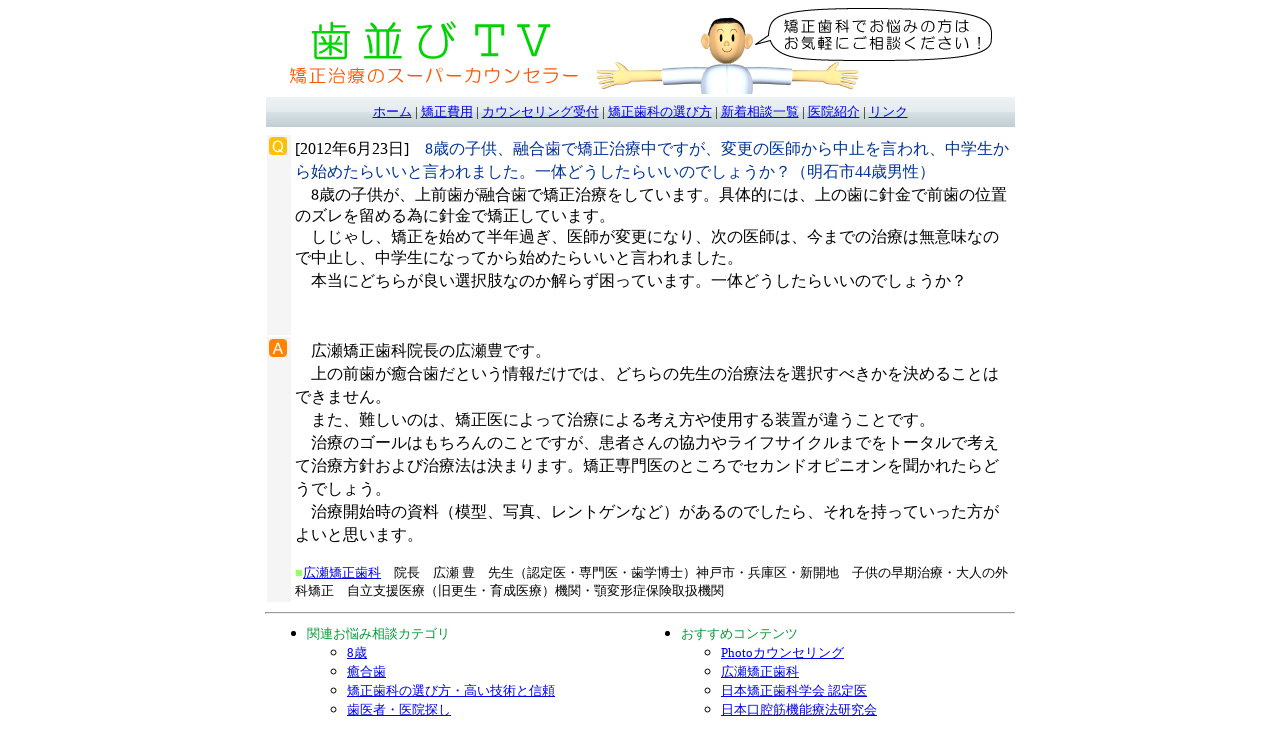

--- FILE ---
content_type: text/html
request_url: https://hanarabi.tv/qa4/h_0820.html
body_size: 19823
content:
<HTML>
<HEAD>
<title>8歳、癒合歯、矯正治療-歯並びTV 矯正相談 神戸市 広瀬矯正歯科</title>
<META HTTP-EQUIV="Content-Type" CONTENT="text/html; charset=x-sjis">
<!DOCTYPE HTML PUBLIC "-//W3C//DTD HTML 4.01 Transitional//EN">
<meta name="robots" content="index,follow">
<META NAME="description" CONTENT="8歳、癒合歯、矯正治療-歯並びTV 矯正相談 神戸市 広瀬矯正歯科">
<meta name="keywords" content="8歳、癒合歯、矯正治療《歯並びtv. 矯正お悩み相談》 神戸市 広瀬矯正歯科">
<meta name="" content="">
<style type="text/css">
.hbf {
	font-size: 16px;
	line-height: 23px;
}
</style></HEAD>
<BODY BGCOLOR=#FFFFFF text="#000000">
<center>
  <table width="750" cellspacing="0" cellpadding="0">
    <tr> 
      <td> 
        <div align="center"><img src="../images/index/title.gif" width="703" height="86" border="0" usemap="#Map"></div>
      </td>
    </tr>
  </table>
  <table width="755" cellspacing="3" cellpadding="3">
    <tr> 
      <td bgcolor="#99FF66" height="30" background="../images/index/b1.gif"> 
        <div align="center"><a href="../index.html"><font size="2">ホーム</font></a><font size="2"> 
          | <a href="../0783/38.html">矯正費用</a> | <a href="../photo_counseling.html">カウンセリング受付</a> 
          | <a href="../0783/34.html">矯正歯科の選び方</a> | <a href="../0783.html">新着相談一覧</a> 
          | <a href="http://www.hirose-ortho.com/" target="_blank">医院紹介</a> | 
          <a href="../link.html">リンク</a></font></div>
      </td>
    </tr>
  </table>
  <map name="Map"> 
    <area shape="rect" coords="494,4,698,50" href="../photo_counseling.html">
    <area shape="rect" coords="0,12,299,75" href="../index.html">
  </map>
  <table width="750">
    <tr> 
      <td valign="middle" width="742"> 
        <table width="100%" align="center" cellpadding="2" cellspacing="2">
          <tr> 
            <td valign="top" width="20" bgcolor="#F5F5F5"><font color="009933"><b><img src="../images/qa/q.gif" width="18" height="18"></b></font><font color="009933"></font> 
            </td>
            <td valign="top" align="left" width="714"> 
              <div align="center"> 
                <div align="center"> 
                  <div align="left" content="私は歯並びが悪いことと顎が長くしゃくれているのに悩んでいます。《歯並びTV-お悩み相談》兵庫県・神戸市、広瀬矯正歯科　院長　広瀬 豊（認定医・専門医・歯学博士）神戸市・兵庫区・新開地　子供の早期治療・大人の矯正治療 外科矯正　
"><span class="hbf">[2012年6月23日]<font color="#003399">　8歳の子供、融合歯で矯正治療中ですが、変更の医師から中止を言われ、中学生から始めたらいいと言われました。一体どうしたらいいのでしょうか？（明石市44歳男性）<br>
                  　</font></span>8歳の子供が、上前歯が融合歯で矯正治療をしています。具体的には、上の歯に針金で前歯の位置のズレを留める為に針金で矯正しています。<br>
  　しじゃし、矯正を始めて半年過ぎ、医師が変更になり、次の医師は、今までの治療は無意味なので中止し、中学生になってから始めたらいいと言われました。<br>
  　本当にどちらが良い選択肢なのか解らず困っています。一体どうしたらいいのでしょうか？                  <span class="hbf"><br>
                  <br>
                  </span> <br>
                  </div>
                </div>
              </div>
            </td>
          </tr>
          <tr> 
            <td width="20" valign="top" bgcolor="#F5F5F5"><font color="009933"><b><img src="../images/qa/a.gif" width="18" height="18"></b></font></td>
            <td valign="top" bgcolor="#FFFFFF" width="714"> <span class="hbf">　広瀬矯正歯科院長の広瀬豊です。<br>
              　上の前歯が癒合歯だという情報だけでは、どちらの先生の治療法を選択すべきかを決めることはできません。<br>
              　また、難しいのは、矯正医によって治療による考え方や使用する装置が違うことです。<br>
              　治療のゴールはもちろんのことですが、患者さんの協力やライフサイクルまでをトータルで考えて治療方針および治療法は決まります。矯正専門医のところでセカンドオピニオンを聞かれたらどうでしょう。<br>
              　治療開始時の資料（模型、写真、レントゲンなど）があるのでしたら、それを持っていった方がよいと思います。              <br>
            </span> <br>
<font color="#99FF66" size="2">■</font><font size="2"><a href="http://www.hirose-ortho.com/" target="_blank">広瀬矯正歯科</a>　院長　広瀬 
      豊　先生（認定医・専門医・歯学博士）神戸市・兵庫区・新開地　子供の早期治療・大人の外科矯正　自立支援医療（旧更生・育成医療）機関・顎変形症保険取扱機関</font></td>
          </tr>
        </table>
        <hr>
        <table width="100%" cellpadding="1" cellspacing="1">
          <tr> 
            <td width="50%" valign="top" bgcolor="#FFFFFF"> 
              <ul>
                <li><font color="#009933" size="2">関連お悩み相談カテゴリ</font>
                  <ul>
                    <li><font size="2"><a href="../0783/01.html#8">8歳</a><a href="../0783/31.html"></a></font></li>
                    <li><font size="2"><a href="../0783/58.html">癒合歯</a></font></li>
                    <li><font size="2"><a href="../0783/34.html">矯正歯科の選び方・高い技術と信頼</a></font></li>
                    <li><font size="2"><a href="../0783/48.html">歯医者・医院探し</a></font></li>
                  </ul>
                </li>
            </ul></td>
            <td colspan="8" valign="top" bgcolor="#FFFFFF"><ul>
                <li><font color="009933" size="2">おすすめコンテンツ</font> 
                  <ul>
                    <li>                      <font size="2"><a href="../photo_counseling.html">Photoカウンセリング 
                    </a></font>                    </li>
                    <li>                      <font size="2"><a href="http://www.hirose-ortho.com/" target="_blank">広瀬矯正歯科</a></font>                    </li>
                    <li>                      <font size="2"><a href="http://www.jos.gr.jp/search/index.html" target="_blank">日本矯正歯科学会 
                    認定医</a></font>                    </li>
                    <li>                      <font size="2"><a href="http://www.otakahashi.com/JSMFTtop.htm" target="_blank">日本口腔筋機能療法研究会</a></font>                    </li>
                    <li>                      <font size="2"><a href="http://www.kcgh.gr.jp/department/d24/gen/" target="_blank">神戸市立医療センター中央市民病院</a></font>                    </li>
                    <li>                      <font color="#009933" size="2"><a href="http://www.hirose-ortho.com/appliance/index.html" target="_blank">各種 
                    矯正装置のご紹介</a></font></li>
                    <li> <font color="#009933" size="2"><a href="http://www.hirose-ortho.com/flow/caries.html" target="_blank">カリエスリスク検査</a></font></li>
                    <li> <font color="#009933" size="2"><a href="http://www.hirose-ortho.com/thinking/01.html" target="_blank">早期治療</a></font></li>
                  </ul>
                </li>
              </ul>
            </td>
          </tr>
        </table>
        <table cellpadding="5" width="750" align="center" cellspacing="3" bgcolor="#E0FFFF">
          <tr> 
            <td width="105"> 
              <div align="right"><font size="2"><img src="../images/all/hirose_innai.jpg" width="150" height="113"></font></div>
            </td>
            <td width="614"><font size="3"><b><font size="2">矯正歯科に関するお問い合わせは</font></b><font size="2">　 
              <br>
              </font> <a href="http://www.hirose-ortho.com/">広瀬矯正歯科</a><font size="2">　（育成医療機関・顎変形症保険取扱機関・日本矯正歯科学会認定医）<br>
              </font> 〒652-0802　<a href="http://www.mapfan.com/index.cgi?MAP=E135.10.17.8N34.40.23.5&ZM=11" target="_blank">兵庫県神戸市兵庫区水木通1-4-29　みづほビル2F 
              [詳細マップ]</a><br>
              <font size="4">TEL.078-576-0788（予約制）　FAX.078-576-8662　E-Mail:<a href="mailto:info@hanarabi.tv">i</a><font color="#FF3300"><a href="mailto:info@hanarabi.tv">nfo@hanarabi.tv</a></font>　</font><br>
              診療時間.10:00～19:00　休診日.木・日・祝祭日　<br>
              <a href="http://www.hirose-ortho.com/">→医院紹介はこちら</a> </font></td>
          </tr>
        </table>
      </td>
    </tr>
  </table>
  <font size="2"><a name="0783"></a> <br>
  </font> 
  <hr width="750">
  <br>
 <table cellpadding="3" cellspacing="0">
    <tr> 
      <td valign="middle" width="750" bgcolor="#FDF7E3"> 
        <p><font size="2">歯並びでお悩みの方に、無料で相談を受付けております。１人で悩まずに、まずはご相談ください。 <br>
          きっと、もやもやとしていた悩みが解消されますよ。必要事項をご記入の上、確認ボタンを押してください。<br>
          ※<font color="#FF0000">投稿いただいた相談内容を、当関連サイトに掲載させて頂く場合がございます</font>ので予めご了承ください。また、通信守秘義務上、個人情報の公開は一切おこないません。 
          </font><font size="2"> </font> </p>
      </td>
    </tr>
  </table>
  <font size="2"><br>
  </font> 
  <form method=post action="http://cgi.ekimaehaisya.com/hanarabi_tv.cgi">
    <font size="2"> 
    <input type=hidden name="subject" value="歯並び.TVお悩み相談">
    <input type=hidden name="location" value="http://www.hanarabi.tv/0783/thanks.html">
    </font> 
    <table border="0" width="750" align="center" bgcolor="#CCCCCC" cellpadding="3" bordercolor="#FFCCFF" cellspacing="1">
      <tr bgcolor="#FFFFee"> 
        <td NOWRAP colspan="4" bgcolor="#CCFF99"> 
          <div align="center"><font size="2" color="#000000"><nobr></font><font color="#000000"><font color="#009933"><b>カウンセリングフォーム</b></font></font></div>
        </td>
      </tr>
      <tr bgcolor="#FFFFFF"> 
        <td NOWRAP colspan="4"><font size="2"><font size="2"><font color="#FF0000">※印は、必須項目です。</font><font size="2"><font color="#FF0000">記入漏れがございますと、お答え出来ない場合がございますので、予めご了承ください。</font></font></font></font></td>
      </tr>
      <tr bgcolor="#FFFFee"> 
        <td NOWRAP width="14%" bgcolor="#CCFF99"> 
          <div align="left"><font size="2" color="#000000"><nobr><font color="#FF0000">　※</font><font color="#009933"><b>お名前</b> 
            </font></font></div>
        </td>
        <td NOWRAP bgcolor="#FFFFee" colspan="3"> 
          <div align="left"> <font size="2"> 
            <input type="text" name="お名前" size="40">
            <font size="2"><font color="#FF0000">必ず入力してください。</font></font></font></div>
        </td>
      </tr>
      <tr bgcolor="#FFFFee"> 
        <td NOWRAP width="14%" bgcolor="#CCFF99"> 
          <p align="left"><font size="2" color="#009933"><b>　　フリガナ</b></font></p>
        </td>
        <td NOWRAP colspan="3"> 
          <div align="left"> <font size="2"> 
            <input type="text" name="フリガナ" size="40">
            </font></div>
        </td>
      </tr>
      <tr bgcolor="#FFFFee"> 
        <td NOWRAP width="14%" bgcolor="#CCFF99"> 
          <p align="left"><font size="2" color="#000000"><font color="#FF0000">　※</font></font><font size="2" color="#009933"><b>性別</b></font></p>
        </td>
        <td NOWRAP colspan="3"> 
          <div align="left"> <font size="2">男性 
            <input type="radio" name="性別" value="男性" checked>
            　女性 
            <input type="radio" name="性別" value="女性">
            <font size="2"><font color="#FF0000">必ず選択してください。</font></font></font></div>
        </td>
      </tr>
      <tr bgcolor="#FFFFee"> 
        <td NOWRAP width="14%" bgcolor="#CCFF99"> 
          <p align="left"><font size="2" color="#000000"><font color="#FF0000">　※</font></font><font size="2" color="#009933"><b>年齢</b></font></p>
        </td>
        <td NOWRAP colspan="3"> 
          <div align="left"> <font size="2"> 
            <input type="text" name="年齢" size="4">
            歳 <font size="2"><font color="#FF0000">必ず入力してください。</font></font></font></div>
        </td>
      </tr>
      <tr bgcolor="#FFFFee"> 
        <td NOWRAP width="14%" bgcolor="#CCFF99"> 
          <p align="left"><font size="2" color="#000000"><font color="#FF0000">　※</font></font><font size="2" color="#009933"><b>都道府県</b></font></p>
        </td>
        <td NOWRAP colspan="3"> 
          <div align="left"> <font size="2"> 
            <select name="都道府県">
              <option value="北海道"><font size="2">北海道</font></option>
              <option value="青森"><font size="2">青森</font></option>
              <option value="岩手"><font size="2">岩手</font></option>
              <option value="宮城"><font size="2">宮城</font></option>
              <option value="秋田"><font size="2">秋田</font></option>
              <option value="山形"><font size="2">山形</font></option>
              <option value="福島"><font size="2">福島</font></option>
              <option value="東京"><font size="2">東京</font></option>
              <option value="神奈川"><font size="2">神奈川</font></option>
              <option value="埼玉"><font size="2">埼玉</font></option>
              <option value="千葉"><font size="2">千葉</font></option>
              <option value="茨城"><font size="2">茨城</font></option>
              <option value="栃木"><font size="2">栃木</font></option>
              <option value="群馬"><font size="2">群馬</font></option>
              <option value="山梨"><font size="2">山梨</font></option>
              <option value="新潟"><font size="2">新潟</font></option>
              <option value="長野"><font size="2">長野</font></option>
              <option value="富山"><font size="2">富山</font></option>
              <option value="石川"><font size="2">石川</font></option>
              <option value="福井"><font size="2">福井</font></option>
              <option value="愛知"><font size="2">愛知</font></option>
              <option value="岐阜"><font size="2">岐阜</font></option>
              <option value="静岡"><font size="2">静岡</font></option>
              <option value="三重"><font size="2">三重</font></option>
              <option value="大阪"><font size="2">大阪</font></option>
              <option value="兵庫"selected><font size="2">兵庫</font></option>
              <option value="京都"><font size="2">京都</font></option>
              <option value="滋賀"><font size="2">滋賀</font></option>
              <option value="奈良"><font size="2">奈良</font></option>
              <option value="和歌山"><font size="2">和歌山</font></option>
              <option value="鳥取"><font size="2">鳥取</font></option>
              <option value="島根"><font size="2">島根</font></option>
              <option value="岡山"><font size="2">岡山</font></option>
              <option value="広島"><font size="2">広島</font></option>
              <option value="山口"><font size="2">山口</font></option>
              <option value="徳島"><font size="2">徳島</font></option>
              <option value="香川"><font size="2">香川</font></option>
              <option value="愛媛"><font size="2">愛媛</font></option>
              <option value="高知"><font size="2">高知</font></option>
              <option value="福岡"><font size="2">福岡</font></option>
              <option value="佐賀"><font size="2">佐賀</font></option>
              <option value="長崎"><font size="2">長崎</font></option>
              <option value="熊本"><font size="2">熊本</font></option>
              <option value="大分"><font size="2">大分</font></option>
              <option value="宮崎"><font size="2">宮崎</font></option>
              <option value="鹿児島"><font size="2">鹿児島</font></option>
              <option value="沖縄"><font size="2">沖縄</font></option>
            </select>
            <font size="2"><font color="#FF0000">必ず選択してください。</font></font></font></div>
        </td>
      </tr>
      <tr bgcolor="#FFFFee"> 
        <td NOWRAP width="14%" bgcolor="#CCFF99"> 
          <p align="left"><font size="2" color="#009933"><b>　</b></font><font size="2" color="#000000"><font color="#FF0000">※</font></font><font size="2" color="#009933"><b>住所</b></font></p>
        </td>
        <td NOWRAP colspan="3"> 
          <div align="left"> <font size="2"> 
            <input type="text" name="住所" size="60">
            <font size="2"><font color="#FF0000">必ず入力してください。</font></font></font></div>
        </td>
      </tr>
      <tr bgcolor="#FFFFee"> 
        <td NOWRAP width="14%" bgcolor="#CCFF99"> 
          <p align="left"><font size="2" color="#009933"><b>　　電話番号</b></font></p>
        </td>
        <td NOWRAP colspan="3"> 
          <div align="left"> <font size="2"> 
            <input type="text" name="電話番号" size="40">
            </font></div>
        </td>
      </tr>
      <tr bgcolor="#FFFFee"> 
        <td NOWRAP width="14%" bgcolor="#CCFF99"> 
          <p align="left"><font size="2"><font color="#FF0000">　※</font></font><font size="2" color="#009933"><b>e-mail</b></font></p>
        </td>
        <td NOWRAP colspan="3"> 
          <div align="left"> <font size="2"> 
            <input type="text" name="e-mail" size="40">
            </font></div>
        </td>
      </tr>
      <tr bgcolor="#FFFFee"> 
        <td NOWRAP width="14%" valign="middle" bgcolor="#CCFF99"> 
          <div align="left"><font size="2"><font color="#FF0000">　※</font></font><font size="2" color="#009933"><b>相談内容</b></font></div>
        </td>
        <td bgcolor="#FFFFee" colspan="3"> <font size="2"> 
          <textarea name="相談内容" rows="5" cols="50">
 </textarea>
          </font></td>
      </tr>
      <tr bgcolor="#FFFFee"> 
        <td NOWRAP width="14%" valign="middle" bgcolor="#CCFF99"><b><font size="2" color="#0033FF"><a href="http://www.ekimaehaisya.com/mail/" target="_blank">メルマガ</a><font color="#009933">の購読</font></font></b></td>
        <td bgcolor="#FFFFee" colspan="3"><font size="2"> 
          <input type="radio" name="メルマガの購読" value="はい" checked>
          はい 
          <input type="radio" name="メルマガの購読" value="いいえ">
          いいえ</font></td>
      </tr>
      
    </table>
    <font size="2"><br>
    </font> 
    <div align="center"> <font size="2"> 
      <input type="submit" value="確　認">
      　 
      <input type="reset" value="リセット" name="reset">
      </font></div>
  </form>  <hr width="750">
  <font size="2">[<a href="../index.html">ホームへ戻る</a>] </font> 
  <hr width="750">
  <table cellpadding="5" width="750" align="center" cellspacing="5">
    <tr> 
      <td width="217"><font size="2"><a href="http://www.hirose-ortho.com/"><img src="../images/all/hirose_logo.gif" width="217" height="50" border="0"></a></font><font size="2"> 
        </font></td>
      <td width="496"><font size="2">お問い合わせは<br>
        広瀬矯正歯科　（育成医療機関・顎変形症保険取扱機関・日本矯正歯科学会認定医）<br>
        〒652-0802　<a href="http://www.mapfan.com/index.cgi?MAP=E135.10.17.8N34.40.23.5&ZM=11" target="_blank">兵庫県神戸市兵庫区水木通1-4-29　みづほビル2F 
        [詳細マップ]</a><br>
        TEL.078-576-0788（予約制）　FAX.078-576-8662　E-Mail:<a href="mailto:info@hanarabi.tv">i</a><font color="#FF3300"><a href="mailto:info@hanarabi.tv">nfo@hanarabi.tv</a></font>　<br>
        診療時間.10:00～19:00　休診日.木・日・祝祭日</font></td>
    </tr>
  </table>
  <hr width="750">
  <br>
  <font size="2">Copyright (C) 2002-2012 歯並びTV. All Rights Reserved. </font> 
</center>
<map name="Map"> 
  <area shape="rect" coords="6,11,282,79" href="../index.html">
  <area shape="rect" coords="348,3,699,82" href="../0783.html#0783">
</map>
</BODY>
</HTML>